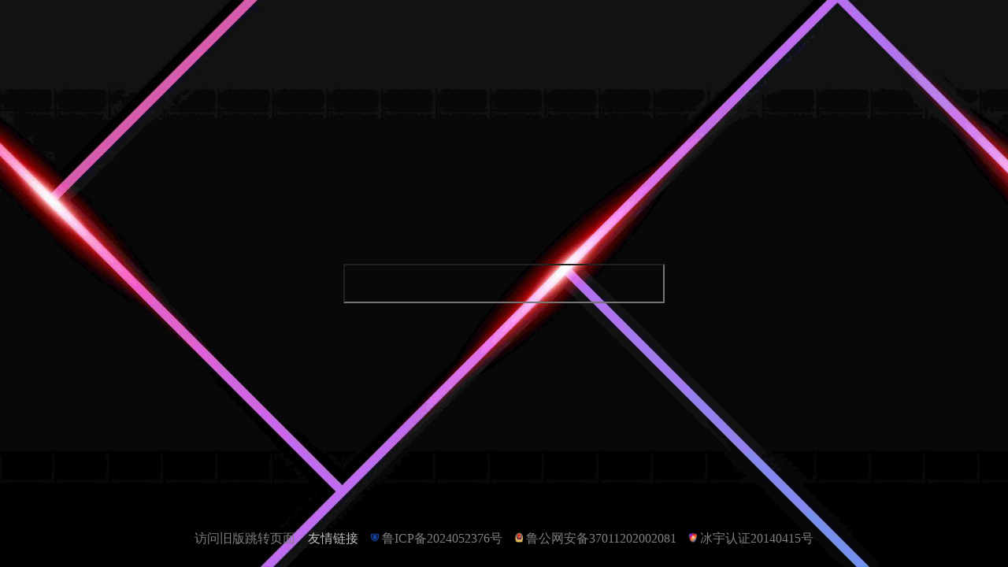

--- FILE ---
content_type: text/html
request_url: http://aiiyiyei.com/
body_size: 2181
content:
<!DOCTYPE html>
<html lang="en">
<head>
    <meta charset="UTF-8">
    <meta http-equiv="X-UA-Compatible" content="IE=edge">
    <meta name="viewport" content="width=device-width, initial-scale=1.0">
    <meta name="keywords" content="AiiyiYei,艾冰宇,艾宇,小艾同学,A.Y.,191,A.Y.冰宇，冰宇，小爱同学">
    <meta name="description" content="小艾同学AiiyiYei的个人官方网站！">
    <title>小艾同学|AiiyiYei官方网站</title>
    <link href="favicon.ico" rel="shortcut icon">
<style>
    html {
  height:100%;
  background-image:url(index.jpg);
  background-size:cover;  /* 让背景图基于容器大小伸缩 */
}
        #son {
        position: absolute;
        left: 50%;
        top: 50%;
        transform: translateX(-50%) translateY(-50%);
}
        #ay {
        position: absolute;
        left: 50%;
        top: 95%;
        transform: translateX(-50%) translateY(-50%);
        width: 100%; /* 原始宽度 */
        max-width: 1200px; /* 可以添加一个最大宽度，避免过度扩展 */
        margin: 0 auto; /* 如果需要居中显示，可以添加margin: 0 auto; */
}
.box{
  width: 400px;
  height: 40px;
  display: inline-block;
  text-align: center;
  padding-top: 5px;
  transition:0.5s;
  background-color: transparent; 
  font-size: 2rem;
}
.box:hover
{
transform: scale(1.5);
}
    a{text-decoration:none}
	

}
	
</style>
<!-- 禁用右键: -->

<script>

function stop(){

return false;

}

document.oncontextmenu=stop;

</script>

<!-- 禁止选择文本： -->

<script type="text/javascript">

var omitformtags=["input", "textarea", "select"]

omitformtags=omitformtags.join("|")

function disableselect(e){

if (omitformtags.indexOf(e.target.tagName.toLowerCase())==-1)

return false

}

function reEnable(){

return true

}

if (typeof document.onselectstart!="undefined")

document.onselectstart=new Function ("return false")

else{

document.onmousedown=disableselect

document.onmouseup=reEnable

}

</script>

<!-- 百度站长管理 -->
<meta name="baidu-site-verification" content="codeva-7lYnCtIMhn" />


<!--51啦统计代码-->
    <script charset="UTF-8" id="LA_COLLECT" src="//sdk.51.la/js-sdk-pro.min.js"></script>
    <script>LA.init({id:"3MYGaOsuBwU9VcC9",ck:"3MYGaOsuBwU9VcC9"})</script>
    
</head>
<body>
	
    <div id="son"><input id="password" class="box" onclick="huiche()" style="color:white;"><br>
    </div>
 
 
    <script>
    function huiche(){
        document.onkeydown = function(e){
            if((e||event).keyCode==13&&document.getElementById("password").value=="守护")
            window.location.href='http://blog.aiiyiyei.com/';
        };
    }
    </script>
</body>
	
	<!-- 哈喽呀，恭喜你找到了本页面的源代码，之所以用明文密码的方式就是为了制造访问难度，但又不要太有难度。本网站本身意义就是为了抢注“AiiyiYei”域名，同时挂一些自己学习和练手的代码，本意不想公开的，不过有些朋友需要偶尔用到个别功能，所以便半遮半掩地用了明文密码（至于密码到底是什么，可以看一看script板块哦~）。以达到过滤一部分意外访问的流量。 -->



<footer align="center"  id="ay">
<a href="http://www.AiiyiYei.com/OUT/INDEX/1.0.html" style='color:gray' target=“_blank”>访问旧版跳转页面</a>
&nbsp;&nbsp;
<a href="http://www.aiiyiyei.com/friendlinks" style='color:silver' target=“_blank”>友情链接</a>
&nbsp;&nbsp;
<img src="icp.png" height="12">
<a href="https://beian.miit.gov.cn/" style='color:gray' target=“_blank”>鲁ICP备2024052376号</a>
&nbsp;&nbsp;
<img src="BAT.png" height="12">
<a href="https://beian.mps.gov.cn/#/query/webSearch?code=37011202002081" style='color:gray' target="_blank" >鲁公网安备37011202002081</a>
&nbsp;&nbsp;
<img src="by.png" height="12">
<a href="http://R.AiiyiYei.com" style='color:gray' target="_blank" >冰宇认证20140415号</a>
</footer>


</html>